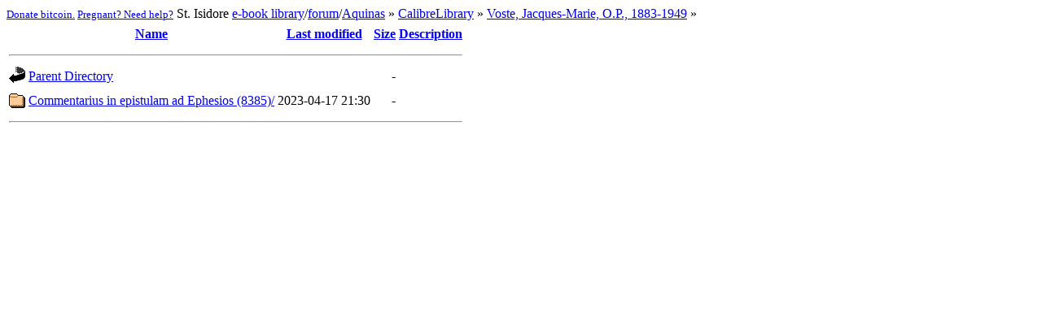

--- FILE ---
content_type: text/html;charset=UTF-8
request_url: https://isidore.co/CalibreLibrary/Voste,%20Jacques-Marie,%20O.P.,%201883-1949/?C=M;O=A
body_size: 1627
content:
<!DOCTYPE HTML PUBLIC "-//W3C//DTD HTML 4.01//EN" "http://www.w3.org/TR/html4/strict.dtd">
<html>
 <head>
  <title>Index of /CalibreLibrary/Voste, Jacques-Marie, O.P., 1883-1949</title>
 </head>
 <body>
<script type="text/javascript">var url = location.pathname,
	path = url.split('/').slice(1),
	nav = "";
for (i = path.length; i > 0; i--) {
	nav = ' » <a href="' + url + ((i<path.length)?'/">':'">') + decodeURI(path[i - 1]) + '</a>' + nav;
	url = url.substring(0, url.lastIndexOf('/'));
}
        nav = `<small><a href="bitcoin:bc1q6528sesxj8r6nfwfatrvzcgxfc7886lp5qe6wp?label=https://isidore.co/misc%20donation&amp;message=For%20each%20donation%20made,%20an%20Ave%20Maria%20will%20be%20said%20for%20benefactors.">Donate bitcoin.</a> <a href="https://www.help4her.com/">Pregnant? Need help?</a></small> St. Isidore <a href="/calibre#panel=book_list">e-book library</a>/<a href="/forum/">forum</a>/<a href="/aquinas/">Aquinas</a>` + nav;
document.body.innerHTML += nav;</script>
  <table>
   <tr><th valign="top"><img src="/icons/blank.gif" alt="[ICO]"></th><th><a href="?C=N;O=A">Name</a></th><th><a href="?C=M;O=D">Last modified</a></th><th><a href="?C=S;O=A">Size</a></th><th><a href="?C=D;O=A">Description</a></th></tr>
   <tr><th colspan="5"><hr></th></tr>
<tr><td valign="top"><img src="/icons/back.gif" alt="[PARENTDIR]"></td><td><a href="/CalibreLibrary/">Parent Directory</a></td><td>&nbsp;</td><td align="right">  - </td><td>&nbsp;</td></tr>
<tr><td valign="top"><img src="/icons/folder.gif" alt="[DIR]"></td><td><a href="Commentarius%20in%20epistulam%20ad%20Ephesios%20(8385)/">Commentarius in epistulam ad Ephesios (8385)/</a></td><td align="right">2023-04-17 21:30  </td><td align="right">  - </td><td>&nbsp;</td></tr>
   <tr><th colspan="5"><hr></th></tr>
</table>
</body></html>
